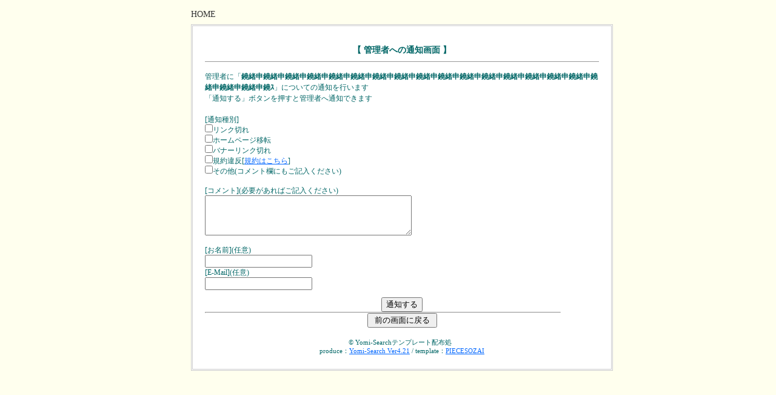

--- FILE ---
content_type: text/html
request_url: http://www.hobby-planet.com/regist_ys.cgi?mode=no_link&id=1216&pre=on&title=%EF%BF%BD%EF%BF%BD%EF%BF%BD%EF%BF%BD%EF%BF%BD%EF%BF%BD%EF%BF%BD%EF%BF%BD%EF%BF%BD%EF%BF%BD%EF%BF%BD%EF%BF%BD%EF%BF%BD%EF%BF%BD%EF%BF%BD%EF%BF%BD%EF%BF%BD%EF%BF%BD%EF%BF%BD%EF%BF%BD%EF%BF%BD%EF%BF%BD%EF%BF%BD%EF%BF%BD%EF%BF%BD%EF%BF%BD%EF%BF%BD%EF%BF%BD%EF%BF%BD%EF%BF%BD%EF%BF%BD%EF%BF%BD%EF%BF%BD%EF%BF%BD%EF%BF%BD%EF%BF%BD%EF%BF%BD%EF%BF%BD%EF%BF%BD
body_size: 2519
content:
<!DOCTYPE HTML PUBLIC "-//W3C//DTD HTML 4.01 Transitional//EN"
"http://www.w3.org/TR/html4/loose.dtd">
<html>
<head>
<title>�Ǘ��҂ւ̒ʒm���</title>
<META HTTP-EQUIV="Content-Script-Type" CONTENT="text/javascript">
<META HTTP-EQUIV="Content-Style-Type" CONTENT="text/css">
<link href="http://www.hobby-planet.com/html/search.css" rel="stylesheet" type="text/css">
</head>

<body><a name=top></a>
<div id="page">
<div id="head">
  <a href="http://www.hobby-planet.com/" target="_self"><img src=http://www.hobby-planet.com/img/title.gif alt="title" border="0"></a>
</div>
<div id="menu">
<ul><li><a href="http://www.hobby-planet.com/">HOME</a></li>
</ul>
</div>
<div id="main">
<div class="regis��_foot2">
<h1>�y �Ǘ��҂ւ̒ʒm��� �z</h1>
�Ǘ��҂Ɂu<b>�^���\�^���\�^���\�^���\�^���\�^���\�^���\�^���\�^���\�^���\�^���\�^���\�^���\�^���\�^���\�^���\�^���\�^���\�^���\�^�</b>�v�ɂ��Ă̒ʒm���s���܂�<br>
�u�ʒm����v�{�^���������ƊǗ��҂֒ʒm�ł��܂�
<br><br>





<form action="regist_ys.cgi" method=post target="">
  <input type=hidden name=mode value="no_link">
  <input type=hidden name=id value="1216">
  <input type=hidden name=pre value="">
  <input type=hidden name=ref value="">
  <input type=hidden name=title value="�^���\�^���\�^���\�^���\�^���\�^���\�^���\�^���\�^���\�^���\�^���\�^���\�^���\�^���\�^���\�^���\�^���\�^���\�^���\�^�">

	<ul>
	[�ʒm���]<br>
		<input type=checkbox name=type_no_link value="1">�����N�؂�<br>
		<input type=checkbox name=type_move value="2">�z�[���y�[�W�ړ]<br>
		<input type=checkbox name=type_bana_no_link value="3">�o�i�[�����N�؂�<br>
		<input type=checkbox name=type_ill value="4">�K��ᔽ[<a href="http://www.hobby-planet.com/regist_ys.cgi?mode=new">�K��͂�����</a>]<br>
		<input type=checkbox name=type_other value="5">���̑�(�R�����g���ɂ����L����������)<br>
	<br>
	[�R�����g](�K�v������΂��L����������)<br>
		<textarea name=com cols=40 rows=4></textarea><br>
	<br>
	[�����O](�C��)<br>
	<input type=text name=c_name><br>
	[E-Mail](�C��)<br>
	<input type=text name=c_email><br>
	</ul>

</ul>
<center>
  <input type=submit value="�ʒm����">
</center>
</form>

<hr width="90%">
<center>
<form><input type=button value=" �O�̉�ʂɖ߂� " onClick="history.back()"></form>
</center>

<br>

</div>

<div id="foot">
&copy;  Yomi-Search�e���v���[�g�z�z��
&nbsp;<p>produce�F<a href="http://yomi.pekori.to" target="_blank">Yomi-Search Ver4.21</a>
 / template�F<a href="http://piecesozai.net/" target="_blank">PIECESOZAI</a></p>
</div></div>
</div>
</body>
</html>


--- FILE ---
content_type: text/css
request_url: http://www.hobby-planet.com/html/search.css
body_size: 15787
content:
/*****************************************/
/**
/**	Yomi-Search用スタイルシート（CSS）
/**	customize PIECESOZAI（http://piecesozai.net/）
/**
/*****************************************/
/** 
/** Yomi-Searchで使用しているスタイルに説明文をつけております。
/** 利用変更する際、参考にしてください。
/** ※注意事項：
/** ▼ ページ全体 {} などの説明分にはスタイルを付けない事。
/*****************************************/

/*****************************************/
/*	BODYやフォント類のスタイル
/*****************************************/
*{
	margin: 0px;
}
body {
	text-align: left;
	padding: 0px;
	margin-right: auto;
	margin-left: auto;
	font-size: 75%;
	line-height: 150%;
	margin-top: 0px;
	margin-bottom: 0px;
	color: #006666;
	background-color: #ffffee;
}

▼ページ全体 {}
/*****************************************/
/*サイト全体幅*/
#page {
	text-align: left;
	width: 650px;
	margin-right: auto;
	margin-left: auto;
	padding-right: 30px;
	padding-bottom: 30px;
	padding-left: 30px;
}

▼ヘッダー {}
/*****************************************/
/*ヘッダー（広告・画像スペース）*/
#head {
	background-image: url(../img/title.gif);
	background-repeat: no-repeat;
	text-align: center;
	background-position: center;
	visibility: hidden;
	height: 0px;
	position: absolute;
}

▼フッター {}
/*****************************************/
/*最下部のスタイル*/
#foot {
	text-align: center;
	clear: both;
	height: 30px;
	margin: 0px;
	line-height: 1.2em;
	font-size: 0.95em;
}

▼HOME {}
/*****************************************/
/*HOME*/
#menu {
	padding-top: 15px;
	padding-bottom: 15px;
}
#menu ul{
	margin: 0px;
	padding: 0px;
}
#menu li{
	float: left;
	padding: 0px;
	color: #FFFFFF;
	list-style: none;
}
/*リンク*/
#menu a{
	text-decoration: none;
	color: #333333;
	font-size: 14px;
}
/*リンクに触れる*/
#menu a:hover{
	color: #1e90ff;
}
/*****************************************/
/*	サイト全体のスタイル（HTMLタグ/リンクなど）
/*****************************************/
▼全体 {}

/*サイトの中身*/
#main {
	margin-right: auto;
	margin-left: auto;
	margin-top: 10px;
	width: 650px;
	padding: 20px;
	border: 3px double #CCCCCC;
	background-color: #FFFFFF;
}
#main p {
	line-height: 1.3em;
}
#main ul {
	margin-bottom: 1em;
	line-height: 1.4em;
	margin-right: 0px;
	margin-left: 0px;
	list-style-type: none;
	margin-top: 0px;
	padding: 0px;
}
#main ol {
	list-style-position: inside;
	margin: 0px;
	padding: 0px;
	line-height: 1.4em;
}
#main li {
	margin: 0px;
}
#main h1 {
	font-size: 1.2em;
	font-weight: bold;
	margin-bottom: 15px;
	text-align: center;
	padding: 10px;
	margin-top: 0px;
	border-bottom-width: 1px;
	border-bottom-style: solid;
	border-bottom-color: #999999;
}
#main h2 {
	font-size: 1em;
	margin-bottom: 20px;
	margin-top: 5px;
	font-weight: normal;
	text-indent: 10px;
	background-color: #f5fffa;
	border-top-width: 1px;
	border-right-width: 5px;
	border-bottom-width: 1px;
	border-left-width: 5px;
	border-top-style: solid;
	border-right-style: solid;
	border-bottom-style: solid;
	border-left-style: solid;
	border-top-color: #FF6699;
	border-right-color: #FF6699;
	border-bottom-color: #FF6699;
	border-left-color: #FF6699;
	padding: 5px;
}
#main h3 {
	margin-bottom: 5px;
	font-size: 1em;
	margin-top: 5px;
	color: #CC6666;
}
#main h4 {
	font-size: 1em;
}
#main h5 {
	font-size: 1em;
	font-weight: normal;
	border-bottom-width: 1px;
	border-bottom-style: solid;
	border-bottom-color: #999999;
	margin-bottom: 10px;
	margin-top: 10px;
}
#main h6 {
	font-size: 1em;
	color: #996600;
	margin-top: 6px;
	margin-bottom: 6px;
	font-weight: normal;
	text-align: center;
}
#main a    {
	text-decoration: underline;
}
/*見訪問リンク*/
#main a:link    {
	color: #0066FF;
}
/*既訪問リンク*/
#main a:visited {
	color: #FF0099;
	text-decoration: underline;
}
/*リンクに触れる*/
#main a:hover   {
	color: #FF6600;
	text-decoration: underline;
}
/*右側のスタイル*/
#piece {
	width: 65%;
	float: right;
	margin-top: 10px;
	margin-bottom: 10px;
}
/*****************************************/
/*	文字装飾のスタイル
/*****************************************/
▼文字装飾 {} 

/*文字サイズ（10％小さい）*/
.font_size1 {
	font-size: 0.9em;
	font-weight: normal;
}
/*****************************************/
/*	カテゴリ類のスタイルシート（装飾関連）
/*****************************************/
▼フォルダアイコン {}

/*カテゴリのフォルダ画像*/
.temp {
	background-image: url(../img/mini_f.gif);
	background-position: left 2px;
	margin: 0px;
	background-repeat: no-repeat;
	padding-left: 16px;
}
/*サブカテゴリのフォルダ画像*/
.temp2 {
	background-image: url(../img/mini_f2.gif);
	background-position: left 2px;
	margin: 0px;
	background-repeat: no-repeat;
	padding-left: 16px;
}
/*****************************************/
/*	左メニューのフォント・アイコン類設定
/*****************************************/
▼左メニュー（全体） {}

#sub {
	width: 31%;
	float: left;
	margin-top: 10px;
	margin-bottom: 10px;
	font-size: 0.95em;
}
/*カテゴリ（アイコン）*/
#sub h3   {
	background-image: url(../img/f4.gif);
	background-repeat: no-repeat;
	background-position: left;
	text-indent: 50px;
	height: 40px;
	border-bottom-width: 1px;
	border-bottom-style: solid;
	border-bottom-color: #ffc0cb;
	font-weight: normal;
	color: #006666;
	margin-bottom: 5px;
	font-size: 1em;
	padding-top: 15px;
}
/*メニュー（アイコン）*/
#sub h4   {
	background-image: url(../img/f3.gif);
	background-repeat: no-repeat;
	background-position: left;
	text-indent: 50px;
	height: 40px;
	padding-top: 15px;
	font-weight: normal;
	border-bottom-width: 1px;
	border-bottom-style: solid;
	border-bottom-color: #afeeee;
	color: #006666;
	margin-bottom: 5px;
	font-size: 1em;
}
/*このカテゴリ（アイコン）*/
#sub h5   {
	background-image: url(../img/f1.gif);
	background-repeat: no-repeat;
	background-position: left;
	text-indent: 50px;
	height: 40px;
	padding-top: 15px;
	border-bottom-width: 1px;
	border-bottom-style: solid;
	border-bottom-color: #7fffd4;
	color: #006666;
	margin-bottom: 5px;
	font-weight: normal;
	font-size: 1em;
}
/*見訪問リンク*/
#sub a:link    {
	color: #006666;
	text-decoration: none;
}
/*既訪問リンク*/
#sub a:visited {
	color: #006666;
	text-decoration: none;
}
/*リンクに触れる*/
#sub a:hover   {
	color: #FF6600;
	text-decoration: underline;
}
/*****************************************/
/*	左メニューのカテゴリ類（ボックス）
/*****************************************/
▼左メニュー（カテゴリ類） {}

/*上：このカテゴリ*/
#menu_category {
	margin-top: 5px;
	margin-bottom: 15px;
	border-top-width: 1px;
	border-right-width: 1px;
	border-bottom-width: 1px;
	border-left-width: 6px;
	border-top-style: solid;
	border-right-style: solid;
	border-bottom-style: solid;
	border-left-style: solid;
	border-top-color: #7fffd4;
	border-right-color: #7fffd4;
	border-bottom-color: #7fffd4;
	border-left-color: #7fffd4;
	padding-right: 4px;
	padding-bottom: 4px;
	padding-left: 4px;
	background-color: #fffafa;
}
/*上：このカテゴリ内（[ヘルプ] [修正] [サイトの登録]）*/
#menu_help {
	text-align: right;
	margin-top: 5px;
	padding-top: 1px;
	padding-bottom: 1px;
}
/*上：戻るボタン*/
#back_button {
	border-bottom-width: 1px;
	border-bottom-style: solid;
	border-bottom-color: #CCCCCC;
	border-top-style: none;
	border-right-style: none;
	border-left-style: none;
	margin-top: 5px;
	margin-bottom: 5px;
	background-color: #fffafa;
}
/*中：メニュー*/
#menu_sight {
	margin-top: 5px;
	margin-bottom: 15px;
	border-top-width: 1px;
	border-right-width: 1px;
	border-bottom-width: 1px;
	border-left-width: 6px;
	border-top-style: solid;
	border-right-style: solid;
	border-bottom-style: solid;
	border-left-style: solid;
	border-top-color: #afeeee;
	border-right-color: #afeeee;
	border-bottom-color: #afeeee;
	border-left-color: #afeeee;
	padding-right: 4px;
	padding-bottom: 4px;
	padding-left: 4px;
	background-color: #fffafa;
}
/*下：カテゴリ*/
#menu_category2 {
	margin-top: 5px;
	margin-bottom: 15px;
	border-top-width: 1px;
	border-right-width: 1px;
	border-bottom-width: 1px;
	border-left-width: 6px;
	border-top-style: solid;
	border-right-style: solid;
	border-bottom-style: solid;
	border-left-style: solid;
	border-top-color: #ffc0cb;
	border-right-color: #ffc0cb;
	border-bottom-color: #ffc0cb;
	border-left-color: #ffc0cb;
	padding-right: 4px;
	padding-bottom: 4px;
	padding-left: 4px;
	background-color: #fffafa;
}
/*****************************************/
/*	表示メニューのスタイルシート
/*****************************************/
▼右：検索や目次（全体） {}

/*サイト内検索/ソート順/紹介文/マーク説明*/
#map_box {
	margin-top: 4px;
	margin-bottom: 10px;
	font-size: 0.95em;
}
/*1 - 14 ( 14 件中 )*/
#map_number {
	text-align: right;
	border-bottom-width: 1px;
	border-bottom-style: solid;
	border-bottom-color: #999999;
	margin-bottom: 10px;
	font-size: 0.95em;
}
/*見訪問リンク*/
#map_number a:link    {
	color: #006666;
	text-decoration: none;
}
/*既訪問リンク*/
#map_number a:visited {
	color: #006666;
	text-decoration: none;
}
/*リンクに触れる*/
#map_number a:hover   {
	color: #FF6600;
	text-decoration: underline;
}
/*****************************************/
/*	サイト掲載箇所のスタイル
/*****************************************/
▼右：登録サイト（全体） {}

/*登録サイト全体*/
#all {
	margin-top: 15px;
	margin-bottom: 15px;
	border-top-width: 1px;
	border-right-width: 5px;
	border-bottom-width: 1px;
	border-left-width: 5px;
	border-top-style: solid;
	border-right-style: solid;
	border-bottom-style: solid;
	border-left-style: solid;
	border-top-color: #CCCCCC;
	border-right-color: #ffc0cb;
	border-bottom-color: #CCCCCC;
	border-left-color: #ffc0cb;
	font-size: 0.95em;
}
/*サイト名*/
#a1 {
	border-bottom-width: 1px;
	border-bottom-style: solid;
	border-bottom-color: #ffc0cb;
	background-color: #f5fffa;
	padding-bottom: 2px;
	padding-top: 2px;
	padding-right: 6px;
	padding-left: 6px;
}
/*第？位ランキング*/
#a1 b {
	font-weight: normal;
	color: #FF0066;
}
/*修正・通知アイコンの配置*/
#response {
	margin-right: 8px;
	text-align: right;
	margin-top: 2px;
	float: right;
}
/*A～B（バナー/更新日・キーワード）*/
#photo_keyword {
	font-weight: normal;
	padding-top: 4px;
	padding-right: 6px;
	padding-left: 6px;
	padding-bottom: 2px;
	height: 44px;
	margin-bottom: 2px;
	clear: both;
}
/*A：バナー画像*/
#photo {
	font-weight: normal;
	float: left;
	width: 48%;
}
/*A：バナー画像（枠線と色）*/
#photo img {
	border: 1px solid #666666;
}
/*B：データID/更新日/キーワード*/
#keyword {
	font-weight: normal;
	line-height: 1.1em;
	width: 48%;
	float: right;
}
/*B：テーブル全体*/
#keyword table {
	width: 100%;
	padding: 0px;
	margin: 0px;
	font-size: 10px;
}
/*B：テーブル(左ヘッダ)*/
#keyword th {
	font-weight: normal;
	width: 30%;
	color: #FFFFFF;
	background-color: #66CCCC;
	border-bottom-width: 1px;
	border-bottom-style: solid;
	border-bottom-color: #FFFFFF;
	text-align: left;
}
/*B：テーブル(右ヘッダ)*/
#keyword td {
	font-weight: normal;
	width: 70%;
	border-bottom-width: 1px;
	border-bottom-style: solid;
	border-bottom-color: #FFFFFF;
	font-size: 10px;
	padding-left: 2px;
	color: #66CCCC;
}
/*B：キーワード*/
#keyword input {
	border-top-width: 0px;
	border-right-width: 0px;
	border-bottom-width: 0px;
	border-left-width: 0px;
	border-top-style: none;
	border-right-style: none;
	border-bottom-style: none;
	border-left-style: none;
	width: 130px;
	font-size: 1em;
	color: #66CCCC;
}
/*C～E（コメント/管理者コメント/登録カテゴリ）*/
#URL {
	vertical-align: top;
	padding-right: 6px;
	padding-left: 6px;
	padding-top: 2px;
}
/*C：コメント*/
#comment {
	line-height: 1.3em;
	font-weight: normal;
	font-size: 1.1em;
	margin-bottom: 2px;
}
/*D：管理人コメント*/
#admin {
	color: #6699CC;
	font-size: 0.9em;
	line-height: 1.7em;
}
/*D：管理人コメント（見出し）*/
#admin i {
	background-image: url(../img/icon_ball.gif);
	background-repeat: no-repeat;
	background-position: left;
	padding-left: 12px;
	border-bottom-width: 1px;
	border-bottom-style: dashed;
	border-bottom-color: #CCCCCC;
	font-weight: bold;
	font-style: normal;
}
/*E：サブカテゴリ（登録カテゴリ）*/
#renew {
	font-weight: normal;
	padding-top: 4px;
}
/*見訪問リンク*/
#renew a:link    {
	color: #006666;
	text-decoration: none;
	background-image: url(../img/minifl4_12.gif);
	background-repeat: no-repeat;
	background-position: left;
	padding-left: 20px;
}
/*既訪問リンク*/
#renew a:visited {
	color: #006666;
	text-decoration: none;
	background-image: url(../img/minifl4_12.gif);
	background-repeat: no-repeat;
	background-position: left;
	padding-left: 20px;
}
/*リンクに触れる*/
#renew a:hover   {
	color: #006666;
	text-decoration: none;
	background-image: url(../img/minifl2_12.gif);
	background-repeat: no-repeat;
	background-position: left;
	padding-left: 20px;
}
/*****************************************/
/*	登録画面のスタイル
/*****************************************/
▼右：登録、修正画面 {}

/*全体*/
#regisｔ_main {
}
/*定義リスト*/
#regisｔ_main dl  {
}
/*1. 見出し（■ お名前）*/
#regisｔ_main dt  {
	line-height: 2em;
}
/*2. フォーム部分*/
#regisｔ_main dd  {
	border-bottom-width: 1px;
	border-bottom-style: solid;
	border-bottom-color: #CCCCCC;
	margin-bottom: 15px;
	padding-bottom: 5px;
}
/*ボタン*/
#regisｔ_button {
	border: 1px solid #666666;
	background-color: #FFFFFF;
}
/*フォーム（ノーマル）*/
.regisｔ_input {
	background-color: #eeeeee;
	margin: 1px;
	border-top-width: 1px;
	border-right-width: 1px;
	border-bottom-width: 1px;
	border-left-width: 1px;
	border-top-style: solid;
	border-right-style: solid;
	border-bottom-style: solid;
	border-left-style: solid;
	border-top-color: #acacac;
	border-right-color: #dfdfdf;
	border-bottom-color: #dfdfdf;
	border-left-color: #acacac;
	font-size: 1.1em;
}
/*フォーム2（一行の長め：サイトのURL/キーワード/追加希望のカテゴリ）*/
.regisｔ_input2 {
	background-color: #eeeeee;
	width: 400px;
	margin: 1px;
	border-top-width: 1px;
	border-right-width: 1px;
	border-bottom-width: 1px;
	border-left-width: 1px;
	border-top-style: solid;
	border-right-style: solid;
	border-bottom-style: solid;
	border-left-style: solid;
	border-top-color: #acacac;
	border-right-color: #dfdfdf;
	border-bottom-color: #dfdfdf;
	border-left-color: #acacac;
	font-size: 1.1em;
}
/*フォーム3（コメント：紹介文/管理人へのメッセージ）*/
.regisｔ_input3 {
	background-color: #eeeeee;
	width: 300px;
	height: 80px;
	margin: 1px;
	border-top-width: 1px;
	border-right-width: 1px;
	border-bottom-width: 1px;
	border-left-width: 1px;
	border-top-style: solid;
	border-right-style: solid;
	border-bottom-style: solid;
	border-left-style: solid;
	border-top-color: #acacac;
	border-right-color: #dfdfdf;
	border-bottom-color: #dfdfdf;
	border-left-color: #acacac;
	font-size: 1.1em;
}
/*フォーム（ミニサイズ：パスワード）*/
.regisｔ_input_mini {
	background-color: #eeeeee;
	width: 60px;
	margin: 1px;
	border-top-width: 1px;
	border-right-width: 1px;
	border-bottom-width: 1px;
	border-left-width: 1px;
	border-top-style: solid;
	border-right-style: solid;
	border-bottom-style: solid;
	border-left-style: solid;
	border-top-color: #acacac;
	border-right-color: #dfdfdf;
	border-bottom-color: #dfdfdf;
	border-left-color: #acacac;
	font-size: 1.1em;
}
/*****************************************/
/*	サイトマップのスタイル
/*****************************************/
▼右：サイトマップ {} 

/*全体*/
#sight_map {
	line-height: 2em;
}
/*親カテゴリのアイコン*/
#sight_map b {
	background-image: url(../img/mini_f.gif);
	background-position: left;
	margin: 0px;
	background-repeat: no-repeat;
	padding-left: 16px;
	font-weight: normal;
}
/*サブカテゴリのアイコン*/
#sight_map i {
	font-style: normal;
}
/*見訪問リンク*/
#sight_map a:link    {
	color: #006666;
	text-decoration: none;
}
/*既訪問リンク*/
#sight_map a:visited {
	color: #006666;
	text-decoration: none;
}
/*リンクに触れる*/
#sight_map a:hover   {
	color: #FF6600;
	text-decoration: underline;
}
